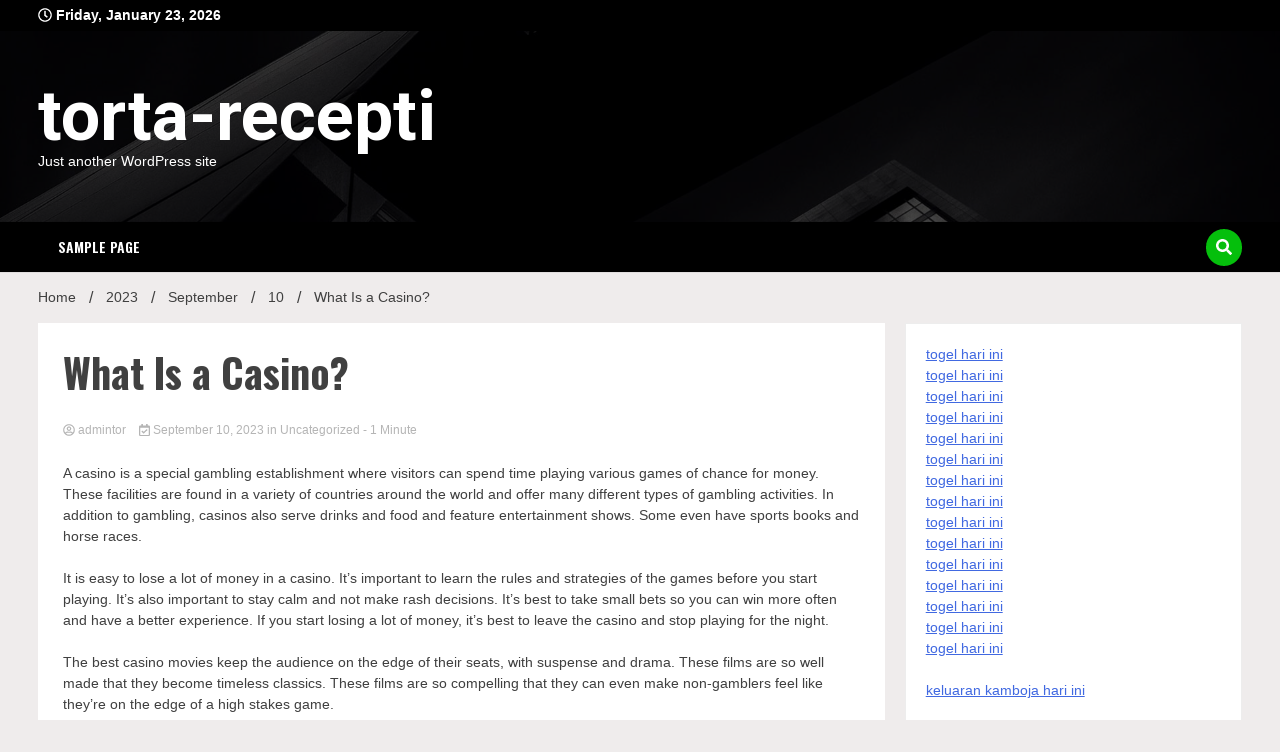

--- FILE ---
content_type: text/css
request_url: http://torta-recepti.com/wp-content/themes/boldnews/style.css?ver=6.9
body_size: 1679
content:
/*!
 Theme Name:   BoldNews
 Theme URI:    https://walkerwp.com/boldnews/
 Description:  This is the child theme for walkerpress, BoldNews is the magazine, news wordpress free theme which is suitable for blog, magazine, news portal, personal blog, travel blogs and magazine.
 Author:       WalkerWP
 Author URI:   https://walkerwp.com/
 Template:     walkerpress
 Version:      1.0.0
 Tested up to: 6.0
 Requires PHP: 5.6
 License:      GNU General Public License v2 or later
 License URI:  http://www.gnu.org/licenses/gpl-2.0.html
 Tags:         custom-background, custom-logo, custom-menu, featured-images, threaded-comments, translation-ready, grid-layout, blog, news, two-columns, three-columns, footer-widgets, sticky-post
 Text Domain:  boldnews
*/
body {
    background: #efecec;
}

.walkerwp-wraper.tag-list .taglist-hodler{
    background: transparent;
    box-shadow: none;
}
.walkerwp-wraper.tag-list li.taglist-header {
    background: var(--primary-color);
    padding: 0 20px;
    border-right: 1px solid;
    margin-top: 20px;
}
.site-branding h1.site-title {
    line-height: 100%;
}
.walkerwp-wraper.tag-list {
    padding-top: 20px;
}

.walkerwp-wraper.featured-post-wraper {
    padding: 20px 0px 10px;
}
.walkerwp-wraper.tag-list ul.taglists a {
    color: var(--text-color);
    opacity: 0.67;
}
.rightside-icons {
    display: flex;
}
.rightside-icons ul.walkerpress-social {
    margin-right: 10px;
}
.rightside-icons ul.walkerpress-social li a {
    background: transparent;
    color: #ffffff;
    border-radius: 20px;
    font-size: 14px;
}
.rightside-icons ul.walkerpress-social li a:hover {
    background: #ffffff;
    color: #000000;
}
.latest-posts .section-header, .popular-posts .section-header {
    text-align: center;
    font-size: 24px;
    margin: 0 0 14px;
    border-bottom: 1px solid var(--primary-color);
    padding-bottom: 12px;
    color: var(--primary-color);
    text-transform: uppercase;
}
.walkerpress-slide-box .slide-image {
    height: 600px;
}
.box-title span {

}
.walkerwp-wraper.banner-layout {
    padding: 0;
}
.walkerwp-wraper.missed-post-wraper {
    padding-top: 10px;
}
.walkerpress-recentpost-box .walkerpress-post-thumbnails, .popular-posts .walkerpress-post-thumbnails {
    width: 45%;
    height: 125px;
}

.walkerpress-slide-box .content-part span.category a, .featured-post-box span.category a, .featured-post-box .post-thumbnail span.category a, .left-grid-posts .content-part.with-thumbnail span.category a, .right-grid-posts .content-part.with-thumbnail span.category a, .banner-layout-1 .grid-posts .walkerpress-featured-box span.category a, .content-layout.list-layout .walkerpress-post-thumbnails span.category a, .content-layout.grid-layout .walkerpress-post-thumbnails span.category a, .missed-post-box span.category a, .single-category.grid-layout-overlay span.category a, .three-category.featured-list-layout .walkerwp-grid-4 .post-box.featured-post .post-thumbnail .post-content span.category a, .category-two.style-2 li.post-box.featured-post .post-content span.category a, .walkerpress-widget-content .category-two.style-slide .post-thumbnail .post-content span.category a, .featured-view.style-grid .post-box.featured-post .post-thumbnail .post-content span.category a{
    background: var(--primary-color);
    border-radius: 4px;
    color: #fff;
    padding: 1px 5px;
}
.walkerwp-wraper.featured-post-wraper .featured-post-item {
    position: relative;
}
.walkerwp-grid-8.walkerpress-slider.slider-1 {
    padding-left: 0;
}

.banner-layout-1 .grid-posts .walkerpress-featured-box {
    height: 289px;
}
.featured-post-box .post-thumbnail,
.missed-post-box .post-thumbnail{
        height: 250px;
}
.walkerwp-wraper.featured-post-wraper .featured-post-item .featured-pocts-content {
    position: absolute;
    bottom: 0;
    left: 0;
    width: 100%;
    padding: 15px 15px 20px;
}
.walkerwp-grid-6.walkerpress-slider.slider-1 {
    padding: 0;
}
.featured-post-box .post-thumbnail:after {
    content: '';
    width: 100%;
    height: 56%;
    position: absolute;
    bottom: 0;
    left: 0;
    background: linear-gradient( 180deg, transparent, #000000e3);
}
.featured-post-box .post-thumbnail, .missed-post-box .post-thumbnail {
    height: 250px;
    margin-bottom: 0;
}

.sidebar-block section.widget {
    border: 1px solid #ededed !important;
}
.featured-post-box .featured-post-item h5 a {
    color: #fff;
}
.featured-post-box .featured-post-item h5 a:hover {
    color: var(--secondary-color);
}
.walkerwp-wraper.inner-wraper main#primary .content-layout.grid-layout {
    column-gap: 30px;
}
.wc-author-box {
    border: 1px solid #ededed;
}
.banner-layout-1 .walkerwp-grid-6.grid-posts {
    padding-right: 0;
    padding-left: 20px;
}
.banner-layout-1 .walkerwp-grid-6.grid-posts .walkerwp-grid-6{
    padding:0;
}
.banner-layout-1 .walkerwp-grid-6.grid-posts .walkerwp-grid-6 {
    padding: 0 10px 20px 0;
}
.banner-layout-1 .walkerwp-grid-6.grid-posts .walkerwp-grid-6:nth-child(3),
.banner-layout-1 .walkerwp-grid-6.grid-posts .walkerwp-grid-6:nth-child(4){
    padding-bottom: 0;
 }
 .banner-layout-1 .walkerwp-grid-6.grid-posts .walkerwp-grid-6:nth-child(2),
.banner-layout-1 .walkerwp-grid-6.grid-posts .walkerwp-grid-6:nth-child(4){
    padding-left: 10px;
    padding-right: 0;
 }
 .walkerwp-wraper.ticker-news-wraper {
    margin-top: 20px;
    margin-bottom: 20px;
}
.header-layout-1 button.global-search-icon {
    background: var(--primary-color);
    padding: 10px;
    border-radius: 20px;
    font-size: 16px;
}
.header-layout-1 button.global-search-icon:hover {
    background: #fff;
}
span.walkerpress-current-date {
    text-transform: initial;
}
.walkerwp-container{
    padding: 0 3%;
}

@media(max-width: 1024px){
    .banner-layout-1 .walkerwp-grid-6.grid-posts {
        width: 100%;
        padding: 20px 0 0;
    }
}
@media(max-width: 767px){
    .banner-layout-1 .walkerwp-grid-6.grid-posts .walkerwp-grid-6 {
        padding: 10px 0 !important;
    }
}